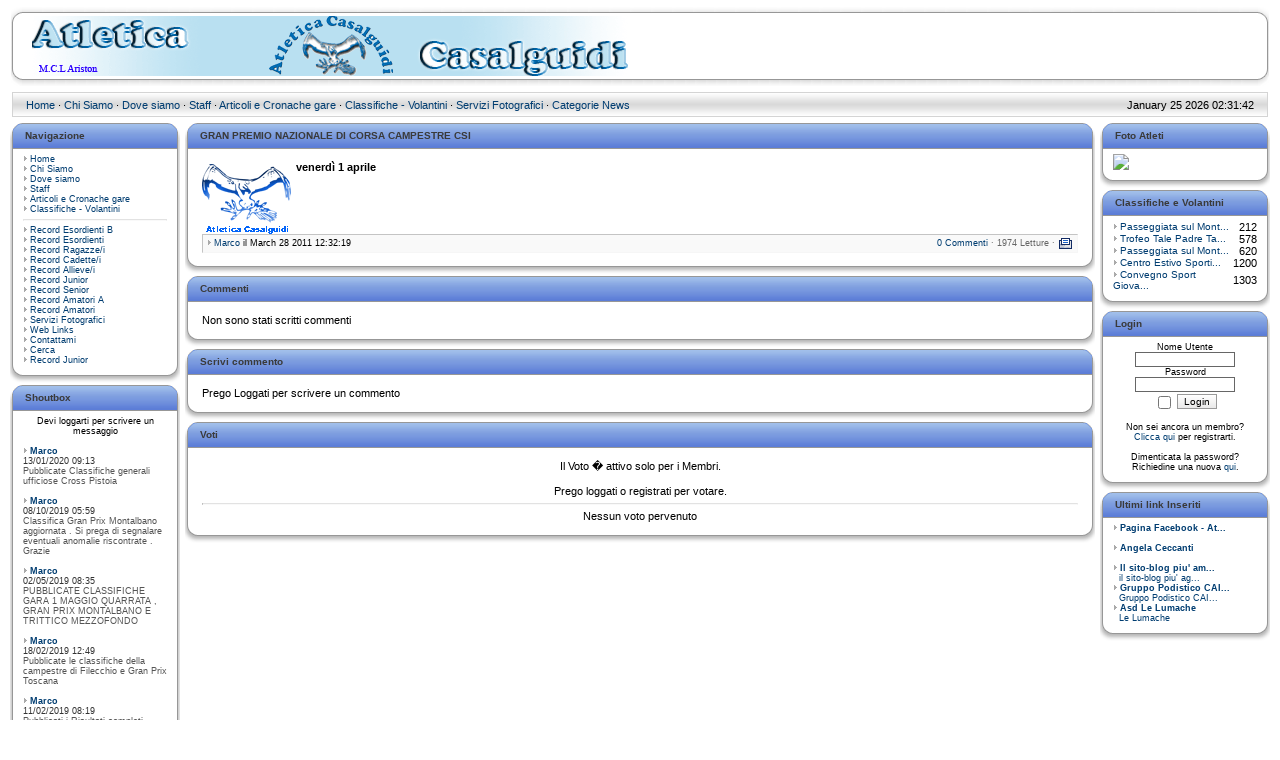

--- FILE ---
content_type: text/html; charset=UTF-8
request_url: http://atlcasalguidi.net/news.php?readmore=189
body_size: 26282
content:
<!DOCTYPE HTML PUBLIC "-//W3C//DTD HTML 4.01 Transitional//EN">
<html>
<head>
<title>Atletica Casalguidi M.C.L Ariston</title>
<meta http-equiv='Content-Type' content='text/html; charset=iso-8859-1'>
<meta name='description' content=''>
<meta name='keywords' content=''>
<link rel='stylesheet' href='themes/Milestone/styles.css' type='text/css'>
<script type='text/javascript' src='includes/jscript.js'></script>
<link rel='shortcut icon' href='favicon.ico'>
</head>
<body bgcolor='#FFFFFF' text='#000000'>
<table align='center' style='background-image:url(themes/Milestone/images/header-center.gif)' border='0' cellpadding='0' cellspacing='0' width='100%'><tr><td width='15'><img src='themes/Milestone/images/header-left.gif' width='22' height='82'></td><td width='100%' class='header-center'><table width='100%' cellspacing='0' cellpadding='0'><tr><td><img src='images/banner.gif' alt='Atletica Casalguidi M.C.L Ariston' title='Atletica Casalguidi M.C.L Ariston'></td></tr></table></td><td width='15'><img src='themes/Milestone/images/header-right.gif' width='22' height='82'></td></tr></table>
<img src='themes/Milestone/images/pixel.gif' height='5'><table align='center' border='0' cellpadding='0' cellspacing='0' width='100%'><tr><td width='42'><img src='themes/Milestone/images/nav-left.gif' width='16' height='26'></td><td width='75%' style='background-image:url(themes/Milestone/images/nav-center.gif)'>
<a href='index.php'>Home</a> &middot;
<a href='viewpage.php?page_id=1 '>Chi Siamo</a> &middot;
<a href='viewpage.php?page_id=2 '>Dove siamo</a> &middot;
<a href='viewpage.php?page_id=9 '>Staff</a> &middot;
<a href='articles.php'>Articoli e Cronache gare</a> &middot;
<a href='downloads.php'>Classifiche - Volantini</a> &middot;
<a href='=FOTO=/index.php'>Servizi Fotografici</a> &middot;
<a href='news_cats.php'>Categorie News</a></td><td align='right' width='25%' style='background-image:url(themes/Milestone/images/nav-center.gif)'>January 25 2026 02:31:42</td><td width='42'><img src='themes/Milestone/images/nav-right.gif' width='16' height='26'></td></tr></table><table align='center' width='100%' cellspacing='0' cellpadding='0'>
<tr>
<td width='170' valign='top' class='side-border-left'>
 <table width='100%' cellpadding='0' cellspacing='0'><tr><td class='panel-left'><img src='themes/Milestone/images/blank.gif' width='13' height='26' alt='' style='display:block'></td><td width='100%' class='panel-main'>Navigazione</td><td class='panel-right'><img src='themes/Milestone/images/blank.gif' width='13' height='26' alt='' style='display:block'></td></tr></table><table width='100%' cellpadding='0' cellspacing='0'><tr><td class='border-left'><img src='themes/Milestone/images/blank.gif' width='13' height='1' alt='' style='display:block'></td><td class='side-body'>
<img src='themes/Milestone/images/bullet.gif' alt=''> <a href='index.php' class='side'>Home</a><br>
<img src='themes/Milestone/images/bullet.gif' alt=''> <a href='viewpage.php?page_id=1 ' class='side'>Chi Siamo</a><br>
<img src='themes/Milestone/images/bullet.gif' alt=''> <a href='viewpage.php?page_id=2 ' class='side'>Dove siamo</a><br>
<img src='themes/Milestone/images/bullet.gif' alt=''> <a href='viewpage.php?page_id=9 ' class='side'>Staff</a><br>
<img src='themes/Milestone/images/bullet.gif' alt=''> <a href='articles.php' class='side'>Articoli e Cronache gare</a><br>
<img src='themes/Milestone/images/bullet.gif' alt=''> <a href='downloads.php' class='side'>Classifiche - Volantini</a><br>
<hr class='side-hr'>
<img src='themes/Milestone/images/bullet.gif' alt=''> <a href='viewpage.php?page_id=4 ' class='side'>Record Esordienti B</a><br>
<img src='themes/Milestone/images/bullet.gif' alt=''> <a href='viewpage.php?page_id=5 ' class='side'>Record Esordienti</a><br>
<img src='themes/Milestone/images/bullet.gif' alt=''> <a href='viewpage.php?page_id=6 ' class='side'>Record Ragazze/i</a><br>
<img src='themes/Milestone/images/bullet.gif' alt=''> <a href='viewpage.php?page_id=7 ' class='side'>Record Cadette/i</a><br>
<img src='themes/Milestone/images/bullet.gif' alt=''> <a href='viewpage.php?page_id=3 ' class='side'>Record Allieve/i</a><br>
<img src='themes/Milestone/images/bullet.gif' alt=''> <a href='viewpage.php?page_id=12' class='side'>Record Junior</a><br>
<img src='themes/Milestone/images/bullet.gif' alt=''> <a href='viewpage.php?page_id=13' class='side'>Record Senior</a><br>
<img src='themes/Milestone/images/bullet.gif' alt=''> <a href='viewpage.php?page_id=14' class='side'>Record Amatori A</a><br>
<img src='themes/Milestone/images/bullet.gif' alt=''> <a href='viewpage.php?page_id=8 ' class='side'>Record Amatori</a><br>
<img src='themes/Milestone/images/bullet.gif' alt=''> <a href='=FOTO=/index.php' class='side'>Servizi Fotografici</a><br>
<img src='themes/Milestone/images/bullet.gif' alt=''> <a href='weblinks.php' class='side'>Web Links</a><br>
<img src='themes/Milestone/images/bullet.gif' alt=''> <a href='contact.php' class='side'>Contattami</a><br>
<img src='themes/Milestone/images/bullet.gif' alt=''> <a href='search.php' class='side'>Cerca</a><br>
<img src='themes/Milestone/images/bullet.gif' alt=''> <a href='viewpage.php?page_id=12' class='side'>Record Junior</a><br>
</td><td class='border-right'><img src='themes/Milestone/images/blank.gif' width='13' height='1' alt='' style='display:block'></td></tr><tr><td class='border-bleft'><img src='themes/Milestone/images/blank.gif' width='13' height='20' alt='' style='display:block'></td><td class='border-bmain'><img src='themes/Milestone/images/blank.gif' width='1' height='20' alt='' style='display:block'></td><td class='border-bright'><img src='themes/Milestone/images/blank.gif' width='13' height='20' alt='' style='display:block'></td></tr></table>
<table width='100%' cellpadding='0' cellspacing='0'><tr><td class='panel-left'><img src='themes/Milestone/images/blank.gif' width='13' height='26' alt='' style='display:block'></td><td width='100%' class='panel-main'>Shoutbox</td><td class='panel-right'><img src='themes/Milestone/images/blank.gif' width='13' height='26' alt='' style='display:block'></td></tr></table><table width='100%' cellpadding='0' cellspacing='0'><tr><td class='border-left'><img src='themes/Milestone/images/blank.gif' width='13' height='1' alt='' style='display:block'></td><td class='side-body'>
<center>Devi loggarti per scrivere un messaggio</center><br>
<span class='shoutboxname'><img src='themes/Milestone/images/bullet.gif' alt=''> <a href='profile.php?lookup=2' class='side'>Marco</a>
</span><br>
<span class='shoutboxdate'>13/01/2020 09:13</span><br>
<span class='shoutbox'>Pubblicate Classifiche generali ufficiose Cross Pistoia</span><br>
<br>
<span class='shoutboxname'><img src='themes/Milestone/images/bullet.gif' alt=''> <a href='profile.php?lookup=2' class='side'>Marco</a>
</span><br>
<span class='shoutboxdate'>08/10/2019 05:59</span><br>
<span class='shoutbox'>Classifica Gran Prix Montalbano aggiornata . Si prega di segnalare eventuali anomalie riscontrate  . Grazie</span><br>
<br>
<span class='shoutboxname'><img src='themes/Milestone/images/bullet.gif' alt=''> <a href='profile.php?lookup=2' class='side'>Marco</a>
</span><br>
<span class='shoutboxdate'>02/05/2019 08:35</span><br>
<span class='shoutbox'>PUBBLICATE CLASSIFICHE GARA 1 MAGGIO QUARRATA ,  GRAN PRIX MONTALBANO E TRITTICO MEZZOFONDO</span><br>
<br>
<span class='shoutboxname'><img src='themes/Milestone/images/bullet.gif' alt=''> <a href='profile.php?lookup=2' class='side'>Marco</a>
</span><br>
<span class='shoutboxdate'>18/02/2019 12:49</span><br>
<span class='shoutbox'>Pubblicate le classifiche della campestre di Filecchio e Gran Prix Toscana</span><br>
<br>
<span class='shoutboxname'><img src='themes/Milestone/images/bullet.gif' alt=''> <a href='profile.php?lookup=2' class='side'>Marco</a>
</span><br>
<span class='shoutboxdate'>11/02/2019 08:19</span><br>
<span class='shoutbox'>Pubblicati i Risultati completi campestre CSI Marina di Massa , Classifica Gran Prix Toscana e Trittico Mezzofondo CSI</span><br>
<br>
<span class='shoutboxname'><img src='themes/Milestone/images/bullet.gif' alt=''> <a href='profile.php?lookup=2' class='side'>Marco</a>
</span><br>
<span class='shoutboxdate'>20/01/2019 08:44</span><br>
<span class='shoutbox'>Inserita Classifica Ufficiosa Campestre CSI di Prato - 2019 e Gran Prix Montalbano</span><br>
<br>
<span class='shoutboxname'><img src='themes/Milestone/images/bullet.gif' alt=''> <a href='profile.php?lookup=2' class='side'>Marco</a>
</span><br>
<span class='shoutboxdate'>03/05/2018 08:33</span><br>
<span class='shoutbox'>aggiornata classifica esordienti di Campi Bisenzio</span><br>
<br>
<span class='shoutboxname'><img src='themes/Milestone/images/bullet.gif' alt=''> <a href='profile.php?lookup=2' class='side'>Marco</a>
</span><br>
<span class='shoutboxdate'>16/03/2018 18:44</span><br>
<span class='shoutbox'>Causa allerta meteo la gara di Quarrata del 18 marzo è rinviata al 15 aprile</span><br>
<br>
<span class='shoutboxname'><img src='themes/Milestone/images/bullet.gif' alt=''> <a href='profile.php?lookup=2' class='side'>Marco</a>
</span><br>
<span class='shoutboxdate'>16/01/2018 07:21</span><br>
<span class='shoutbox'>Pubblicata classifica generale Campestre di Pistoia e classifica Gran Prix Montalbano</span><br>
<br>
<span class='shoutboxname'><img src='themes/Milestone/images/bullet.gif' alt=''> <a href='profile.php?lookup=2' class='side'>Marco</a>
</span><br>
<span class='shoutboxdate'>10/10/2017 10:29</span><br>
<span class='shoutbox'>Pubblicata Classifica Generale Gran Prix Montalbano. Si prega di segnalare anomalie entro il 20 ottobre. Grazie</span><br>
<br>
<center>
<img src='themes/Milestone/images/bullet.gif' alt=''>
<a href='infusions/shoutbox_panel/shoutbox_archive.php' class='side'>Archivio Shoutbox</a>
<img src='themes/Milestone/images/bulletb.gif' alt=''></center>
</td><td class='border-right'><img src='themes/Milestone/images/blank.gif' width='13' height='1' alt='' style='display:block'></td></tr><tr><td class='border-bleft'><img src='themes/Milestone/images/blank.gif' width='13' height='20' alt='' style='display:block'></td><td class='border-bmain'><img src='themes/Milestone/images/blank.gif' width='1' height='20' alt='' style='display:block'></td><td class='border-bright'><img src='themes/Milestone/images/blank.gif' width='13' height='20' alt='' style='display:block'></td></tr></table>
<table width='100%' cellpadding='0' cellspacing='0'><tr><td class='panel-left'><img src='themes/Milestone/images/blank.gif' width='13' height='26' alt='' style='display:block'></td><td width='100%' class='panel-main'>Discussioni Forum</td><td class='panel-right'><img src='themes/Milestone/images/blank.gif' width='13' height='26' alt='' style='display:block'></td></tr></table><table width='100%' cellpadding='0' cellspacing='0'><tr><td class='border-left'><img src='themes/Milestone/images/blank.gif' width='13' height='1' alt='' style='display:block'></td><td class='side-body'>
<div class='side-label'><b>Nuove Discussioni</b></div>
<center>Nessun contenuto per il pannello</center>
<div class='side-label'><b>Discussioni pi� viste</b></div>
<center>Nessun contenuto per il pannello</center>
</td><td class='border-right'><img src='themes/Milestone/images/blank.gif' width='13' height='1' alt='' style='display:block'></td></tr><tr><td class='border-bleft'><img src='themes/Milestone/images/blank.gif' width='13' height='20' alt='' style='display:block'></td><td class='border-bmain'><img src='themes/Milestone/images/blank.gif' width='1' height='20' alt='' style='display:block'></td><td class='border-bright'><img src='themes/Milestone/images/blank.gif' width='13' height='20' alt='' style='display:block'></td></tr></table>
</td>
<td valign='top' class='main-bg'>
 <table width='100%' cellpadding='0' cellspacing='0'><tr><td class='panel-left'><img src='themes/Milestone/images/blank.gif' width='13' height='26' alt='' style='display:block'></td><td width='100%' class='panel-main'>GRAN PREMIO NAZIONALE DI CORSA CAMPESTRE CSI</td><td class='panel-right'><img src='themes/Milestone/images/blank.gif' width='13' height='26' alt='' style='display:block'></td></tr></table><table width='100%' cellpadding='0' cellspacing='0'><tr><td class='border-left'><img src='themes/Milestone/images/blank.gif' width='13' height='1' alt='' style='display:block'></td><td class='main-body'><div style='width:100%;vertical-align:top;'><a href='news_cats.php?cat_id=17'><img src='images/news_cats/atlgif.gif' alt='Atletica Casalguidi' align='left' style='border:0px;margin-top:3px;margin-right:5px'></a><b>venerdì 1 aprile </b></div><br><div style='margin-top:5px'><table width='100%' cellpadding='0' cellspacing='0'><tr><td class='infobar'><img src='themes/Milestone/images/bullet.gif' alt=''> <a href='profile.php?lookup=2'>Marco</a> il March 28 2011 12:32:19
</td><td align='right' class='infobar2'><a href='news.php?readmore=189'>0 Commenti</a> &middot; 1974 Letture
&middot; <a href='print.php?type=N&amp;item_id=189'><img src='themes/Milestone/images/printer.gif' alt='Stampa' style='vertical-align:middle;border:0px;'></a>
</td></tr></table></div></td><td class='border-right'><img src='themes/Milestone/images/blank.gif' width='13' height='1' alt='' style='display:block'></td></tr><tr><td class='border-bleft'><img src='themes/Milestone/images/blank.gif' width='13' height='20' alt='' style='display:block'></td><td class='border-bmain'><img src='themes/Milestone/images/blank.gif' width='1' height='20' alt='' style='display:block'></td><td class='border-bright'><img src='themes/Milestone/images/blank.gif' width='13' height='20' alt='' style='display:block'></td></tr></table>
<table width='100%' cellspacing='0' cellpadding='0'><tr><td></td></tr></table>
<table width='100%' cellpadding='0' cellspacing='0'><tr><td class='panel-left'><img src='themes/Milestone/images/blank.gif' width='13' height='26' alt='' style='display:block'></td><td width='100%' class='panel-main'>Commenti</td><td class='panel-right'><img src='themes/Milestone/images/blank.gif' width='13' height='26' alt='' style='display:block'></td></tr></table><table width='100%' cellpadding='0' cellspacing='0'><tr><td class='border-left'><img src='themes/Milestone/images/blank.gif' width='13' height='1' alt='' style='display:block'></td><td class='main-body'>
Non sono stati scritti commenti
</td><td class='border-right'><img src='themes/Milestone/images/blank.gif' width='13' height='1' alt='' style='display:block'></td></tr><tr><td class='border-bleft'><img src='themes/Milestone/images/blank.gif' width='13' height='20' alt='' style='display:block'></td><td class='border-bmain'><img src='themes/Milestone/images/blank.gif' width='1' height='20' alt='' style='display:block'></td><td class='border-bright'><img src='themes/Milestone/images/blank.gif' width='13' height='20' alt='' style='display:block'></td></tr></table>
<table width='100%' cellspacing='0' cellpadding='0'><tr><td></td></tr></table>
<table width='100%' cellpadding='0' cellspacing='0'><tr><td class='panel-left'><img src='themes/Milestone/images/blank.gif' width='13' height='26' alt='' style='display:block'></td><td width='100%' class='panel-main'>Scrivi commento</td><td class='panel-right'><img src='themes/Milestone/images/blank.gif' width='13' height='26' alt='' style='display:block'></td></tr></table><table width='100%' cellpadding='0' cellspacing='0'><tr><td class='border-left'><img src='themes/Milestone/images/blank.gif' width='13' height='1' alt='' style='display:block'></td><td class='main-body'>
Prego Loggati per scrivere un commento
</td><td class='border-right'><img src='themes/Milestone/images/blank.gif' width='13' height='1' alt='' style='display:block'></td></tr><tr><td class='border-bleft'><img src='themes/Milestone/images/blank.gif' width='13' height='20' alt='' style='display:block'></td><td class='border-bmain'><img src='themes/Milestone/images/blank.gif' width='1' height='20' alt='' style='display:block'></td><td class='border-bright'><img src='themes/Milestone/images/blank.gif' width='13' height='20' alt='' style='display:block'></td></tr></table>
<table width='100%' cellspacing='0' cellpadding='0'><tr><td></td></tr></table>
<table width='100%' cellpadding='0' cellspacing='0'><tr><td class='panel-left'><img src='themes/Milestone/images/blank.gif' width='13' height='26' alt='' style='display:block'></td><td width='100%' class='panel-main'>Voti</td><td class='panel-right'><img src='themes/Milestone/images/blank.gif' width='13' height='26' alt='' style='display:block'></td></tr></table><table width='100%' cellpadding='0' cellspacing='0'><tr><td class='border-left'><img src='themes/Milestone/images/blank.gif' width='13' height='1' alt='' style='display:block'></td><td class='main-body'>
<div align='center'>Il Voto � attivo solo per i Membri.<br><br>Prego loggati o registrati per votare.</div>
<hr><div align='center'>Nessun voto pervenuto</div>
</td><td class='border-right'><img src='themes/Milestone/images/blank.gif' width='13' height='1' alt='' style='display:block'></td></tr><tr><td class='border-bleft'><img src='themes/Milestone/images/blank.gif' width='13' height='20' alt='' style='display:block'></td><td class='border-bmain'><img src='themes/Milestone/images/blank.gif' width='1' height='20' alt='' style='display:block'></td><td class='border-bright'><img src='themes/Milestone/images/blank.gif' width='13' height='20' alt='' style='display:block'></td></tr></table>
 </td>
<td width='170' valign='top' class='side-border-right'>
<table width='100%' cellpadding='0' cellspacing='0'><tr><td class='panel-left'><img src='themes/Milestone/images/blank.gif' width='13' height='26' alt='' style='display:block'></td><td width='100%' class='panel-main'>Foto Atleti</td><td class='panel-right'><img src='themes/Milestone/images/blank.gif' width='13' height='26' alt='' style='display:block'></td></tr></table><table width='100%' cellpadding='0' cellspacing='0'><tr><td class='border-left'><img src='themes/Milestone/images/blank.gif' width='13' height='1' alt='' style='display:block'></td><td class='side-body'>
<img src=Immagini/12.jpg border='0'></td><td class='border-right'><img src='themes/Milestone/images/blank.gif' width='13' height='1' alt='' style='display:block'></td></tr><tr><td class='border-bleft'><img src='themes/Milestone/images/blank.gif' width='13' height='20' alt='' style='display:block'></td><td class='border-bmain'><img src='themes/Milestone/images/blank.gif' width='1' height='20' alt='' style='display:block'></td><td class='border-bright'><img src='themes/Milestone/images/blank.gif' width='13' height='20' alt='' style='display:block'></td></tr></table>
 <table width='100%' cellpadding='0' cellspacing='0'><tr><td class='panel-left'><img src='themes/Milestone/images/blank.gif' width='13' height='26' alt='' style='display:block'></td><td width='100%' class='panel-main'>Classifiche e Volantini</td><td class='panel-right'><img src='themes/Milestone/images/blank.gif' width='13' height='26' alt='' style='display:block'></td></tr></table><table width='100%' cellpadding='0' cellspacing='0'><tr><td class='border-left'><img src='themes/Milestone/images/blank.gif' width='13' height='1' alt='' style='display:block'></td><td class='side-body'>
<table width='100%' cellpadding='0' cellspacing='0'><tr>
				<td class='small'>
					<img src='themes/Milestone/images/bullet.gif'>
					<a href='downloads.php?cat_id=1&download_id=660' title='Passeggiata sul Montalbano 2025' class='side'>Passeggiata sul Mont...</a>
				</td>
				<td align='right'>212</td>
			</tr><tr>
				<td class='small'>
					<img src='themes/Milestone/images/bullet.gif'>
					<a href='downloads.php?cat_id=1&download_id=659' title='Trofeo Tale Padre Tale Figlio' class='side'>Trofeo Tale Padre Ta...</a>
				</td>
				<td align='right'>578</td>
			</tr><tr>
				<td class='small'>
					<img src='themes/Milestone/images/bullet.gif'>
					<a href='downloads.php?cat_id=1&download_id=658' title='Passeggiata sul Montalbano 2024' class='side'>Passeggiata sul Mont...</a>
				</td>
				<td align='right'>620</td>
			</tr><tr>
				<td class='small'>
					<img src='themes/Milestone/images/bullet.gif'>
					<a href='downloads.php?cat_id=1&download_id=657' title='Centro Estivo Sportivo 2023' class='side'>Centro Estivo Sporti...</a>
				</td>
				<td align='right'>1200</td>
			</tr><tr>
				<td class='small'>
					<img src='themes/Milestone/images/bullet.gif'>
					<a href='downloads.php?cat_id=1&download_id=656' title='Convegno Sport Giovanile ' class='side'>Convegno Sport Giova...</a>
				</td>
				<td align='right'>1303</td>
			</tr></table></td><td class='border-right'><img src='themes/Milestone/images/blank.gif' width='13' height='1' alt='' style='display:block'></td></tr><tr><td class='border-bleft'><img src='themes/Milestone/images/blank.gif' width='13' height='20' alt='' style='display:block'></td><td class='border-bmain'><img src='themes/Milestone/images/blank.gif' width='1' height='20' alt='' style='display:block'></td><td class='border-bright'><img src='themes/Milestone/images/blank.gif' width='13' height='20' alt='' style='display:block'></td></tr></table>
<table width='100%' cellpadding='0' cellspacing='0'><tr><td class='panel-left'><img src='themes/Milestone/images/blank.gif' width='13' height='26' alt='' style='display:block'></td><td width='100%' class='panel-main'>Login</td><td class='panel-right'><img src='themes/Milestone/images/blank.gif' width='13' height='26' alt='' style='display:block'></td></tr></table><table width='100%' cellpadding='0' cellspacing='0'><tr><td class='border-left'><img src='themes/Milestone/images/blank.gif' width='13' height='1' alt='' style='display:block'></td><td class='side-body'>
<div align='center'>
<form name='loginform' method='post' action='news.php'>
Nome Utente<br>
<input type='text' name='user_name' class='textbox' style='width:100px'><br>
Password<br>
<input type='password' name='user_pass' class='textbox' style='width:100px'><br>
<input type='checkbox' name='remember_me' value='y' title='Ricorda' style='vertical-align:middle;'>
<input type='submit' name='login' value='Login' class='button'><br>
</form>
<br>
Non sei ancora un membro?<br><a href='register.php' class='side'>Clicca qui</a> per registrarti.<br><br>
Dimenticata la password?<br>Richiedine una nuova <a href='lostpassword.php' class='side'>qui</a>.
</div>
</td><td class='border-right'><img src='themes/Milestone/images/blank.gif' width='13' height='1' alt='' style='display:block'></td></tr><tr><td class='border-bleft'><img src='themes/Milestone/images/blank.gif' width='13' height='20' alt='' style='display:block'></td><td class='border-bmain'><img src='themes/Milestone/images/blank.gif' width='1' height='20' alt='' style='display:block'></td><td class='border-bright'><img src='themes/Milestone/images/blank.gif' width='13' height='20' alt='' style='display:block'></td></tr></table>
<table width='100%' cellpadding='0' cellspacing='0'><tr><td class='panel-left'><img src='themes/Milestone/images/blank.gif' width='13' height='26' alt='' style='display:block'></td><td width='100%' class='panel-main'>Ultimi link Inseriti</td><td class='panel-right'><img src='themes/Milestone/images/blank.gif' width='13' height='26' alt='' style='display:block'></td></tr></table><table width='100%' cellpadding='0' cellspacing='0'><tr><td class='border-left'><img src='themes/Milestone/images/blank.gif' width='13' height='1' alt='' style='display:block'></td><td class='side-body'>
<img src='themes/Milestone/images/bullet.gif'> <a href='weblinks.php?cat_id=5' title='Pagina Facebook - Atletica Casalguidi' class='side'> <strong>Pagina Facebook - At...</strong><br />&nbsp;&nbsp;</a><br />
<img src='themes/Milestone/images/bullet.gif'> <a href='weblinks.php?cat_id=6' title='Angela Ceccanti' class='side'> <strong>Angela Ceccanti</strong><br />&nbsp;&nbsp;</a><br />
<img src='themes/Milestone/images/bullet.gif'> <a href='weblinks.php?cat_id=5' title='Il sito-blog piu&#39; amato odiato copiato che ci sia...' class='side'> <strong>Il sito-blog piu&#39; am...</strong><br />&nbsp;&nbsp;il sito-blog piu&#39; ag...</a><br />
<img src='themes/Milestone/images/bullet.gif'> <a href='weblinks.php?cat_id=5' title='Gruppo Podistico CAI Pistoia' class='side'> <strong>Gruppo Podistico CAI...</strong><br />&nbsp;&nbsp;Gruppo Podistico CAI...</a><br />
<img src='themes/Milestone/images/bullet.gif'> <a href='weblinks.php?cat_id=5' title='Asd Le Lumache ' class='side'> <strong>Asd Le Lumache </strong><br />&nbsp;&nbsp;Le Lumache</a><br />
</td><td class='border-right'><img src='themes/Milestone/images/blank.gif' width='13' height='1' alt='' style='display:block'></td></tr><tr><td class='border-bleft'><img src='themes/Milestone/images/blank.gif' width='13' height='20' alt='' style='display:block'></td><td class='border-bmain'><img src='themes/Milestone/images/blank.gif' width='1' height='20' alt='' style='display:block'></td><td class='border-bright'><img src='themes/Milestone/images/blank.gif' width='13' height='20' alt='' style='display:block'></td></tr></table>
</td>
 </tr>
</table>
<table align='center' width='100%' cellspacing='0' cellpadding='0'><tr><td class='header'><center>Copyright &copy; 1988-2010 - Associazione Sportiva Dilettantistica   Atletica Casalguidi Mcl Ariston - 
P.IVA: 01210930473</center></td></tr></table>
<table align='center' border='0' cellpadding='0' cellspacing='0' width='100%'><tr><td width='15'><img src='themes/Milestone/images/nav-left.gif' width='16' height='26'></td><td class='copyright' align='left' width='38%' style='background-image:url(themes/Milestone/images/nav-center.gif)'>Powered by <a href='http://www.php-fusion.co.uk' target='_blank'>PHP-Fusion</a> &copy; 2003-2006</td><td class='copyright' align='center' width='24%' style='background-image:url(themes/Milestone/images/nav-center.gif)'>Milestone Theme by: <a href='http://www.phpfusion-themes.com' target='_blank'>PHP-Fusion Themes</a></td><td class='copyright' align='right' width='38%' style='background-image:url(themes/Milestone/images/nav-center.gif)'><strong>3237009 </strong>Visite
</td><td width='15'><img src='themes/Milestone/images/nav-right.gif' width='16' height='26'></td></tr></table></body>
</html>


--- FILE ---
content_type: text/css
request_url: http://atlcasalguidi.net/themes/Milestone/styles.css
body_size: 4938
content:
body {
	font-family:Verdana,Tahoma,Arial,Sans-Serif; 
	font-size:11px; 
	padding:0px 0px 0px 0px;
	margin: 5px 10px 0px 10px;
	scrollbar-face-color: #DADADA; 
	scrollbar-highlight-color: #FFFFFF; 
	scrollbar-shadow-color: #DEE3E7; 
	scrollbar-3dlight-color: #E9E9E9; 
	scrollbar-arrow-color: #7A9ADF; 
	scrollbar-track-color: #EFEFEF; 
	scrollbar-darkshadow-color: #D4D4D4; 
}

a {
	color:#003D71; text-decoration:none;
}

a:hover {
	color:#113355; text-decoration:underline;
}

a.side {
	color:#003D71; text-decoration:none;
}

a:hover.side {
	color:#113355; text-decoration:underline;
}

a.white {
	font-size:11px;color:#000000; text-decoration:none;
}

a:hover.white {
	color:#113355; text-decoration:underline overline;
}


img {
	border: 0px;
}

form {
	margin:0px 0px 0px 0px;
}

hr {
	border-top:1px #E2E2E2 solid;
	border-bottom:1px #F9F9F9 solid;
}

hr.side-hr {
	border:1px #E2E2E2 solid;
	border-bottom:1px #F9F9F9 solid;
}

td {
	font-family:Verdana,Tahoma,Arial,Sans-Serif;
	font-size:11px;
}

pre {
	font-family:Verdana,Tahoma,Arial,Sans-Serif; 
	font-size:11px;
}

.alt {
	color:#666;
}

.header {
	font-family:Verdana,Tahoma,Arial,Sans-Serif;
	font-size:10px;
	color:#333; 
	background-color:#FFFFFF;
	padding:5px;
}

.button {
	background-image:url(images/button.gif);
	font-family:Tahoma,Arial,Verdana,Sans-Serif;
	font-size:10px;
	color:#000000; 	
	background-color:#F2F1ED;
	border:#999999 1px solid;
	margin-top:2px;
}
	
.textbox {
	font-family:Verdana,Tahoma,Arial,Sans-Serif;
	font-size:10px;
	color:#000; 
	background-color:#FFFFFF;
	border:1px #666 solid;
}

.main-bg {
	padding:5px 0px 5px 0px;
}

.side-border-left {
	padding:5px 5px 0px 0px;
}

.side-border-right {
	padding:5px 0px 0px 5px;
}

.main-body {
	font-size:11px;
	color:#000; 
	background-color:#FFFFFF;
	padding:12px 4px 3px 4px;
}

.side-body {
	font-size:9px;
	color:#000; 
	background-color:#FFFFFF;
	padding:5px 0px 0px 0px;
}

.border {
	background-color:#ddd; 
	border:2px #979797 solid; 
}

.infobar {
	background-color:#F9F9F9;
	font-size:9px;
	color:#000; 
	border-top: solid #C4C4C4; 
	border-top-width: 1px; 
	border-left: solid #C4C4C4; 
	border-left-width: 1px; 
	border-right: solid #F6F6F6; 
	border-right-width:0px; 
	border-bottom: solid #F6F6F6; 
	border-bottom-width:1px;
	padding:3px 4px 3px 4px;
}

.infobar2 {
	background-color:#F9F9F9;
	font-size:9px;
	color:#676767; 
	border-top: solid #C4C4C4; 
	border-top-width: 1px; 
	border-left: solid #C4C4C4; 
	border-left-width: 0px; 
	border-right: solid #F6F6F6; 
	border-right-width:1px; 
	border-bottom: solid #F6F6F6; 
	border-bottom-width:1px;
	padding:3px 4px 3px 4px;
}

.panel-left {
	width:13px; height:26px; 
	background-image:url(images/panel-left.gif); 
}

.panel-right {
	width:13px; height:26px;
	background-image:url(images/panel-right.gif);
}

.panel-main {
	font-family:Verdana,Tahoma,Arial,Sans-Serif;
	font-size:10px;font-weight:bold;
	color:#3A3A3A;
	height:26px;
	padding:0px 2px 0px 2px;
	background-image:url(images/panel-main.gif);
	background-repeat:repeat-x;
}

.border-left {
	width:13px; background-image:url(images/border-left.gif);
	background-repeat:repeat-y; 
}

.border-right {
	width:13px; background-image:url(images/border-right.gif);
	background-repeat:repeat-y;
}

.border-bleft {
	width:13px; height:20px;
	background-image:url(images/border-bleft.gif);
}

.border-bright {
	width:13px; height:20px;
	background-image:url(images/border-bright.gif);
}

.border-bmain {
	height:20px; background-image:url(images/border-bmain.gif);
	background-repeat:repeat-x;
}

.side-caption {
	font-family:Verdana,Tahoma,Arial,Sans-Serif;
	font-size:10px; font-weight:bold;
	color:#FFFFFF; background-color:#004A80;
	padding:0px 4px 3px 4px;
}

.tbl-border {
	background-color:#979797;
}

.tbl {
	font-size:10px; padding:3px 4px 3px 4px;
}

.tbl1 {
	font-size:10px; color:#000; 
	background-color:#FFFFFF; padding:4px;
}

.tbl2 {
	font-size:10px; color:#000; 
	background-color:#F6F6F6; padding:4px;
}
	
.forum-caption {
	font-size:10px; font-weight:bold;
	background-image:url(images/cellpic.gif);
	color:#485D9F; background-color:#F6F6F6;
	padding:4px 4px 4px 4px;
}

.quote {
	color:#004279; background-color:#F9F9F9;
	padding:2px;
	margin:0px 20px 0px 20px;
	border:1px #979797 solid;
}

.copyright {
	font-family:Verdana,Tahoma,Arial,Sans-Serif;
	font-size:9px;
	color:#000; 
}
	
.poll {
	height:12px; border:1px #979797 solid;
}

.comment-name {
	font-weight:bold; color:#113355; 
}

.shoutboxname {
	font-weight:bold; color:#113355; 
}

.shoutbox {
	color:#555; 
}

.shoutboxdate {
	font-size:9px; color:#333; text-align:right;
}

.small {
	font-size:10px; font-weight:normal;
}

.small2 {
	font-size:10px; font-weight:normal; color:#555;
}

.side-small {
	font-size:9px; font-weight:normal; color:#333;
}

.side-label {
	background-color:#e3e3e3;
	padding:1px 4px 3px 4px;
	background-image:url(images/side-cell.gif);
	background-repeat:repeat-x;
}